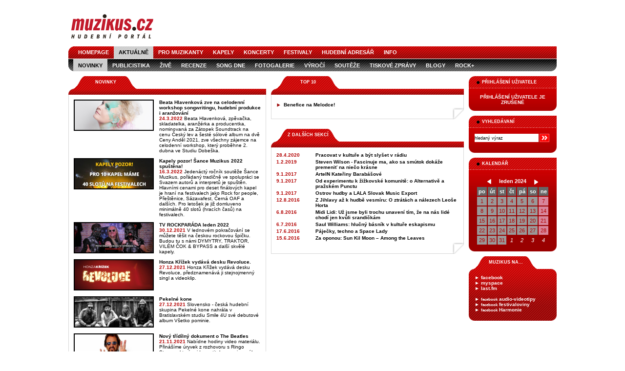

--- FILE ---
content_type: text/html; charset=UTF-8
request_url: https://www.muzikus.cz/novinky/?&ntime=1650664800&
body_size: 45845
content:
<!DOCTYPE HTML PUBLIC "-//W3C//DTD HTML 4.0//EN">
<html xmlns:og="http://opengraphprotocol.org/schema/" xmlns:fb="http://www.facebook.com/2008/fbml" xml:lang="cs" lang="cs">
<head>
<meta http-equiv="Content-Type" content="text/html; charset=utf-8" />
<meta name="keywords" content="akce,aktuality,aktuální,alba,alternativa,alternativní,aneta,langerová,ankety,artist,audio,black,eyed,peas,brno,CD,cds,club,clubbing,clubs,czech,časopis,časopisy,česká,články,dance,depeche,mode,diskuze,divokej,bill,dj,djs,download,mp3,dream,theater,drum,emo-core,eric,clapton,festival,festivals,festivaly,fotky,foto,fotoreporty,free,freefoto,gaia,mesiah,group,grunge,gwen,stefani,hard-core,Harmonie,hip-hop,hit,hitparády,hity,house,hudba,hudební,chinaski,image,interview,jazz,jungle,kabát,kapela,kapely,biografie,klasická,klub,klubová,scéna,kluby,knihy,koncert,koncerty,kritika,kritiky,kytary,linkin,park,live,melodie,mGuide,mp3,music,muzika,muzikontakt,muzikus,muzikus.cz,nakladatelství,nezavislá,nirvana,novinky,ostrava,party,partylist,pet,shop,boys,photo,photos,pics,písničky,pop,portál,praha,pro,muzikanty,profily,punk,ra,rammstein,ram,real,audio,recenze,recenze,reportáže,reporty,review,ringtones,rm,robbie,williams,rock,rolling,stones,rozhovory,scéna,scooter,seriály,server,simply,red,skladby,skupina,skupiny,slovak,sms,soutěž,soutěže,spears,britney,super,star,stažení,zdarma,superstar,system,of,a,down,techno,testy,tokio,hotel,track,trance,trip-hop,ukázky,video,vydavatelství,výhry,vyzváněcí,wav,web,wohnout,workshoppy,world,zprávy,zvuk,živě" />
<meta name="description" content="muzikus.cz - hudební server" />
<meta name="author" content="programing Pavel Tichy, Jakub Hlousek, Jakub Homola" />
<meta name="google-site-verification" content="3XvlM61STe5Bt4Bkn2KKe0DmeAIyYWO9l21AQit22Vs" />
<meta name="all-apver" content="4a0e88cf529fbbdc2c0a995bbe88a0a86212ed8d" />

<meta name="robots" content="all, follow" />
<meta property="fb:page_id" content="50806218918" />
<meta property="fb:admins" content="100000135792916" />
<meta property="fb:app_id" content="112655082096870" />
<link rel="stylesheet" href="https://www.muzikus.cz/styl/styl_joo2.css" type="text/css"  media="screen, projection" />
<link rel="stylesheet" href="https://www.muzikus.cz/styl/styl_tisk.css" type="text/css"  media="print" />
<link rel="icon" href="/favicon.ico" type="image/x-icon" />
<link rel="shortcut icon" href="/favicon.ico" type="image/x-icon" />  
<link rel="alternate" type="application/rss+xml" title="RSS" href="https://www.muzikus.cz/rss/" />
<title>novinky - muzikus.cz</title>
<script type="text/javascript" src="https://www.muzikus.cz/js/ss.js" /></script>
<script type="text/javascript" src="https://www.muzikus.cz/js/zalozky.js" /></script>
<script type="text/javascript" src="https://www.muzikus.cz/js/jquery.js" /></script>



<script type="text/javascript" src="https://apis.google.com/js/plusone.js"></script>
<script type="text/javascript">
<!--
var frmCountStr='Více znaků není povoleno';
var imgUrlPlus='https://www.muzikus.cz/img/leafp.gif';
var imgUrlMinus='https://www.muzikus.cz/img/leafm.gif';
-->
</script>
<style type="text/css">
body{
  background:#fff;
}
</style>

<!-- Google tag (gtag.js) -->
<script async src="https://www.googletagmanager.com/gtag/js?id=G-WCT6XJV7YE"></script>
<script>
  window.dataLayer = window.dataLayer || [];
  function gtag(){dataLayer.push(arguments);}
  gtag('js', new Date());

  gtag('config', 'G-WCT6XJV7YE');
</script>


<script data-ad-client="ca-pub-5555878223900207" async src="https://pagead2.googlesyndication.com/pagead/js/adsbygoogle.js"></script>
  <script async='async' src='https://www.googletagservices.com/tag/js/gpt.js'></script>
  <script>
    var googletag = googletag || {};
    googletag.cmd = googletag.cmd || [];
  </script>

  <script>
   // GPT slots
   var gptAdSlots = [];
   googletag.cmd.push(function() {
  
     // Define a size mapping object. The first parameter to addSize is
     // a viewport size, while the second is a list of allowed ad sizes.

     // banner 0
     // muzikus_megaboard_1000x200
     var mapping0 = googletag.sizeMapping().
  
     // rozliseni min 320 sirka, 200 vyska - mobil 
     addSize([320, 200], [[300, 100], [320, 50], [320, 100], [300, 50]]). 
  		
     // rozliseni min 750 sirka, 200 vyska - tablet 
     addSize([750, 200], [[750, 100], [728, 90], [500, 100]]). 
  
     // rozliseni min 1000 sirka, 200 vyska - desktop
     addSize([1000, 400], [[1000, 200], [1000, 100], [970, 90]]).build();

     // Define the GPT slot 0
     gptAdSlots[0] = googletag.defineSlot('/10732688/muzikus_megaboard_1000x200', [1000, 200], 'div-gpt-ad-1549014640397-0').
         defineSizeMapping(mapping0).
         addService(googletag.pubads());

     /* ---------------------------------------------------------------------------*/
                
     // banner 1
     // muzikus_rectangle_395x395
     var mapping1 = googletag.sizeMapping().

     // rozliseni - min 300 sirka, 300 vyska, zobrazuju bannery 300x600, 300x500, 300x300 atd
     addSize([300, 300], [[395, 395], [300, 500], [300, 300], [300, 300], [300, 250], [234, 100]]).build(); 
  
     // rozliseni min 300 sirka, 600 vyska
     //addSize([300, 600], [[300, 300], [300, 250], [234, 100]]).build(); 
  
     // Define the GPT slot 1
     gptAdSlots[1] = googletag.defineSlot('/10732688/muzikus_rectangle_395x395', [395, 395], 'div-gpt-ad-1549014820361-0').
         defineSizeMapping(mapping1).
         addService(googletag.pubads());
     //googletag.pubads().setTargeting("test","responsive");

     /* ---------------------------------------------------------------------------*/

     // banner 2
     // muzikus_skyscraper_120x600
     var mapping2 = googletag.sizeMapping().

     // rozliseni - min 300 sirka, 300 vyska, zobrazuju bannery 300x600, 300x500, 300x300 atd
     addSize([120, 300], [[120, 600], [120, 300]]).build(); 
  
     // Define the GPT slot 2
     gptAdSlots[2] = googletag.defineSlot('/10732688/muzikus_skyscraper_120x600', [120, 600], 'div-gpt-ad-1549014923523-0').
         defineSizeMapping(mapping2).
         addService(googletag.pubads());
     //googletag.pubads().setTargeting("test","responsive");

     /* ---------------------------------------------------------------------------*/

     // Start ad fetching
     googletag.pubads().enableSingleRequest();
     // When you know that your ad slots will stay empty most of the time, you can add
     //googletag.pubads().collapseEmptyDivs(true);
     googletag.pubads().collapseEmptyDivs();
     googletag.enableServices();
   });
   </script>
</head>

<body >


<div id="main_pruh">
  <div class="mainpad">


<div id="skyscraper">
<script type="text/javascript">
/*<![CDATA[*/function margintest() {
	var $centerwidth = 930;
	var $adwidth = 130;
	var $min = $centerwidth + 2*$adwidth ;
	if( $(window).width() < $min ){
			var $extraw = $adwidth;
			$('#wrapper').css('margin', '0 0 0 '+$adwidth+'px');
	} else {
			var $extraw = (( $(window).width() - $min ) / 2 )+ $adwidth;
			$('#wrapper').css('margin', '0 auto');
	}
	$('div.skyscraper').css('width', $extraw);
	$('#extraad').css('margin-top',$(document).scrollTop()+5);
	setTimeout('margintest()',50); /*puvodne 250*/
}
margintest();/*]]>*/
</script>
  <div id="extraad" style="width: 120px; height: 600px; margin: 0 0 0 0">
    <!-- /10732688/muzikus_skyscraper_120x600 -->
    <div id='div-gpt-ad-1549014923523-0'>
    <script>
    googletag.cmd.push(function() { googletag.display('div-gpt-ad-1549014923523-0'); });
    </script>
    </div>
  </div>
</div>


<div class="left">
  <!-- /10732688/muzikus_megaboard_1000x200 -->
  <div id='div-gpt-ad-1549014640397-0'>
  <script>
  googletag.cmd.push(function() { googletag.display('div-gpt-ad-1549014640397-0'); });
  </script>
  </div>
</div>
<div class="odsad10"></div>



<!--[if IE 6]>
<style type="text/css">
#menu #menu_cara{margin-top:1px;}
#menu #menu_dolni li a{line-height:25px;}
#menu #menu_dolni li a:hover {line-height:25px;}
#menu #menu_dolni li a.act {line-height:25px;}
</style>
<![endif]-->

<!--[if IE 5]>
<style type="text/css">
#menu #menu_dolni li a{line-height:25px;}
#menu #menu_dolni li a:hover {line-height:25px;}
#menu #menu_dolni li a.act {line-height:25px;}
</style>
<![endif]-->
  <div id="c_top">
    <div class="levy">
  	 <a href="https://www.muzikus.cz/homepage/" title="Muzikus.cz homepage"><img src="https://www.muzikus.cz/img/logo.gif" alt="Muzikus.cz homepage" /></a>
  	</div>
  	<div id="c_toptop" class="nprint">
   	     <a name="mid5143"></a>
<!--[if IE 7]>
<style type="text/css">
.upoutavka .vertical {_position: absolute;#top: 20%;display: table-cell; vertical-align: middle;}
.upoutavka .vertical p {width:100px; margin:0; padding:0;margin-top:10px;}
</style>
<![endif]-->

<!--[if IE 6]>
<style type="text/css">
.upoutavka .vertical {_position: absolute;#top: 20%;display: table-cell; vertical-align: middle;}
</style>
<![endif]-->

<!--[if IE 5]>
<style type="text/css">
.upoutavka .vertical {_position: absolute;#top: 20%;display: table-cell; vertical-align: middle;}
</style>
<![endif]-->






<div class="upoutavky">

  </div>


  	</div>
  	<div class="cleaner"></div>
  </div>
  <div class="cleaner"></div>

  <div id="menu_cele" class="nprint">
    <div id="menu_leve"></div>
    <div id="menu">
      <div id="menu_horni">
        <ul>
          <li><a  href="https://www.muzikus.cz/homepage/" title="">homepage</a></li>
          
          <li><a class="act" href="https://www.muzikus.cz/aktualne/" title="novinky, publicistika, recenze CD, reportáže z koncertů, výročí, festivaloviny, party servis">aktuálně</a></li>
          
          <li><a  href="https://www.muzikus.cz/pro-muzikanty/" title="testy hudebních nástrojů, články, workshoppy, seriály, knihy">pro muzikanty</a></li>
          
          <li><a  href="https://www.muzikus.cz/kapely/" title="profily kapel a hudebníků, mp3 zdarma">kapely</a></li>
          
          <li><a  href="https://www.muzikus.cz/koncerty/" title="přehled koncertů a kulturních akcí v ČR, přehled klubů">koncerty</a></li>
          
          <li><a  href="https://www.muzikus.cz/festivaly/" title="přehled hudebních festivalů">festivaly</a></li>
          
          <li><a  href="https://www.muzikus.cz/muzikontakt/" title="katalog hudebních kontaktů">hudební adresář</a></li>
          
          <li><a  href="https://www.muzikus.cz/o-nas/" title="informace">info</a></li>
      	</ul>
      </div>
      <div class="cleaner"></div>
      <div id="menu_cara"></div>
      <div class="cleaner"></div>
      <div id="menu_dolni">
        <ul>
          <li><a class="act" href="https://www.muzikus.cz/novinky/" title="">novinky</a></li>
          
          <li><a  href="https://www.muzikus.cz/publicistika/" title="">publicistika</a></li>
          
          <li><a  href="https://www.muzikus.cz/zive/" title="">živě</a></li>
          
          <li><a  href="https://www.muzikus.cz/recenze/" title="">recenze</a></li>
          
          <li><a  href="https://www.muzikus.cz/song-dne/" title="">song dne</a></li>
          
          <li><a  href="https://www.muzikus.cz/fotogalerie/" title="fotogalerie">fotogalerie</a></li>
          
          <li><a  href="https://www.muzikus.cz/vyroci/" title="">výročí</a></li>
          
          <li><a  href="https://www.muzikus.cz/souteze/" title="">soutěže</a></li>
          
          <li><a  href="https://www.muzikus.cz/tiskove-zpravy/" title="">tiskové zprávy</a></li>
          
          <li><a  href="https://www.muzikus.cz/blog/" title="">blogy</a></li>
          
          <li><a  href="https://www.muzikus.cz/rockplus/" title="Rock+">Rock+</a></li>
      	</ul>
      </div>
    </div>
    <div id="menu_prave"></div>
  </div>
<div id="c_middle">
    <div id="c_left" class="nprint">
      <a name="mid4919"></a>
<div class="holder">

<div class="head"><span>přihlášení uživatele</span></div>

<div class="bg">
  <div class="bl"><div class="br"><div class="pad">

<div class="bold center">
  PŘIHLÁŠENÍ UŽIVATELE JE ZRUŠENÉ
  </div>

  

  </div></div></div>
</div>

</div>
<a name="mid5003"></a>
<div class="holder">

<div class="head">
  <span>vyhledávaní</span>
</div>

<div class="bg">
  <div class="bl"><div class="br"><div class="pad">
	<form action="https://www.muzikus.cz/vyhledavani/" method="get">
		<input type="hidden" name="from" value="login" />
		<input type="hidden" name="sparam" value="-1" />
		<div class="levy">
     <input type="text" name="q" size="20" maxlength="255" value="hledaný výraz" class="input" onfocus="if(this.value=='hledaný výraz')this.value='';" />
    </div>
    <div class="pravy">
     <input type="image" src="https://www.muzikus.cz/img/submit_mike.png" value="" class="submit_mike" />
    </div>
    <div class="cleaner"></div>
	</form>
  <div class="odsad"></div>
 
	</div></div></div>
</div>

</div>








<a name="mid3856"></a>
<div class="holder">
  <div class="head">
    <span>Kalendář</span>
  </div>

  <div class="bg">
    <div class="bl"><div class="br"><div class="pad center">
<table class="kalendar">
		<tr><th colspan="7" class="thead"><img style="border:0;" src="https://www.muzikus.cz/img/ico_back_w.gif" alt="předchozí měsíc"> &nbsp;leden 2024&nbsp; <a href="https://www.muzikus.cz/novinky/?&ntime=1706742000&"><img style="border:0;" src="https://www.muzikus.cz/img/ico_next_w.gif" alt="příští měsíc"></a></th></tr><tr><th>po</th><th>út</th><th>st</th><th>čt</th><th>pá</th><th>so</th><th>ne</th></tr><tr><td><a href="https://www.muzikus.cz/novinky/?&ntime=1704063600&">1</a></td><td><a href="https://www.muzikus.cz/novinky/?&ntime=1704150000&">2</a></td><td><a href="https://www.muzikus.cz/novinky/?&ntime=1704236400&">3</a></td><td><a href="https://www.muzikus.cz/novinky/?&ntime=1704322800&">4</a></td><td><a href="https://www.muzikus.cz/novinky/?&ntime=1704409200&">5</a></td><td><a href="https://www.muzikus.cz/novinky/?&ntime=1704495600&">6</a></td><td class="nedele"><a href="https://www.muzikus.cz/novinky/?&ntime=1704582000&">7</a></td></tr><tr><td><a href="https://www.muzikus.cz/novinky/?&ntime=1704668400&">8</a></td><td><a href="https://www.muzikus.cz/novinky/?&ntime=1704754800&">9</a></td><td><a href="https://www.muzikus.cz/novinky/?&ntime=1704841200&">10</a></td><td><a href="https://www.muzikus.cz/novinky/?&ntime=1704927600&">11</a></td><td><a href="https://www.muzikus.cz/novinky/?&ntime=1705014000&">12</a></td><td><a href="https://www.muzikus.cz/novinky/?&ntime=1705100400&">13</a></td><td class="nedele"><a href="https://www.muzikus.cz/novinky/?&ntime=1705186800&">14</a></td></tr><tr><td><a href="https://www.muzikus.cz/novinky/?&ntime=1705273200&">15</a></td><td><a href="https://www.muzikus.cz/novinky/?&ntime=1705359600&">16</a></td><td><a href="https://www.muzikus.cz/novinky/?&ntime=1705446000&">17</a></td><td><a href="https://www.muzikus.cz/novinky/?&ntime=1705532400&">18</a></td><td><a href="https://www.muzikus.cz/novinky/?&ntime=1705618800&">19</a></td><td><a href="https://www.muzikus.cz/novinky/?&ntime=1705705200&">20</a></td><td class="nedele"><a href="https://www.muzikus.cz/novinky/?&ntime=1705791600&">21</a></td></tr><tr><td><a href="https://www.muzikus.cz/novinky/?&ntime=1705878000&">22</a></td><td><a href="https://www.muzikus.cz/novinky/?&ntime=1705964400&">23</a></td><td><a href="https://www.muzikus.cz/novinky/?&ntime=1706050800&">24</a></td><td><a href="https://www.muzikus.cz/novinky/?&ntime=1706137200&">25</a></td><td><a href="https://www.muzikus.cz/novinky/?&ntime=1706223600&">26</a></td><td><a href="https://www.muzikus.cz/novinky/?&ntime=1706310000&">27</a></td><td class="nedele"><a href="https://www.muzikus.cz/novinky/?&ntime=1706396400&">28</a></td></tr><tr><td><a href="https://www.muzikus.cz/novinky/?&ntime=1706482800&">29</a></td><td><a href="https://www.muzikus.cz/novinky/?&ntime=1706569200&">30</a></td><td><a href="https://www.muzikus.cz/novinky/?&ntime=1706655600&">31</a></td><td class="jinymesic"><a href="https://www.muzikus.cz/novinky/?&ntime=1706742000&">1</a></td><td class="jinymesic"><a href="https://www.muzikus.cz/novinky/?&ntime=1706828400&">2</a></td><td class="jinymesic"><a href="https://www.muzikus.cz/novinky/?&ntime=1706914800&">3</a></td><td class="jinymesic"><a href="https://www.muzikus.cz/novinky/?&ntime=1707001200&">4</a></td></tr></table>
    </div></div></div>
  </div>

</div>
<div class="z_holder ">
<div class="top">
<span class="active"><div class="pad">muzikus na...</div></span>
</div>
<div class="combo"><div class="bg"><div class="tl"><div class="tr"><div class="bl"><div class="br"><div class="pad"><a name="mid5841"></a><div id="blok-levy">► <a href="http://www.facebook.com/muzikuscz" target="_blank">facebook</a><br>
► <a href="http://myspace.com/muzikus" target="_blank">myspace</a><br>
► <a href="http://www.last.fm/group/muzikus.cz/" target="_blank">last.fm</a><br>
<br>
► <a href="http://www.facebook.com/pages/Audiotipy-Videotipy/104823952895300" target="_blank"><small>facebook</small> audio-videotipy</a><br>
► <a href="http://www.facebook.com/pages/Festivaloviny-aktuality-o-festivalech-v-Cesku-i-zahranici/104923046247499" target="_blank"><small>facebook</small> festivaloviny</a><br>
► <a href="http://www.facebook.com/pages/Harmonie/152685716318" target="_blank"><small>facebook</small> Harmonie</a><br></div>
  <div class="odsad"></div></div></div></div></div></div></div></div></div>
    </div>

    <div id="c_main">
    
  <div class="cleaner"></div>

    
    
    <div class="cleaner"></div>
  
    
    
    <div class="cleaner"></div>

    

    

  <div class="cleaner"></div>

    <div id="c_bottomleft">
      <div class="z_holder ">
<div class="top">
<span class="active"><div class="pad">novinky</div></span>
</div>
<div class="pruh"><span></span></div>
<div class="content" style=""><div class="stopro"><div class="pad">
<a name="mid3857"></a><div class="stopro">
      <div class="blok-s-ico stopro">
        <div class="levy">
          <a href="https://www.muzikus.cz/novinky/Beata-Hlavenkova-zve-na-celodenni-workshop-songwritingu-hudebni-produkce-i-aranzovani~24~brezen~2022/">
        <img src="https://www.muzikus.cz/save/db_images/163927" alt="Beata Hlavenková" width="160" height="60" class="bor2">
          </a>
        </div>
        <div style="margin-left:175px;"><div><a href="https://www.muzikus.cz/novinky/Beata-Hlavenkova-zve-na-celodenni-workshop-songwritingu-hudebni-produkce-i-aranzovani~24~brezen~2022/" class="mem"><strong>Beata Hlavenková zve na celodenní workshop songwritingu, hudební produkce i aranžování</strong></a></div>
<strong class="barva">24.3.2022</strong>&nbsp;Beata Hlavenková, zpěvačka, skladatelka, aranžérka a producentka, nominovaná za Zátopek Soundtrack na cenu Český lev a šesté sólové album na dvě Ceny Anděl 2021, zve všechny zájemce na celodenní workshop, který proběhne 2. dubna ve Studiu Dobeška.<br />

  <div class="odsad">
  <div class="pravy"></div>
  <div class="cleaner"></div>
  </div>
  </div>
</div>
<div class="cleaner odsad"></div>
</div><div class="stopro">
      <div class="blok-s-ico stopro">
        <div class="levy">
          <a href="https://www.muzikus.cz/novinky/Kapely-pozor-Sance-Muzikus-2022-spustena~15~brezen~2022/">
        <img src="https://www.muzikus.cz/save/db_images/163925" alt="Šance 2022" width="160" height="60" class="bor2">
          </a>
        </div>
        <div style="margin-left:175px;"><div><a href="https://www.muzikus.cz/novinky/Kapely-pozor-Sance-Muzikus-2022-spustena~15~brezen~2022/" class="mem"><strong>Kapely pozor! Šance Muzikus 2022 spuštěna!</strong></a></div>
<strong class="barva">16.3.2022</strong>&nbsp;Jedenáctý ročník soutěže Šance Muzikus, pořádaný tradičně ve spolupráci se Svazem autorů a interpretů je spuštěn. Hlavními cenami pro deset finálových kapel je hraní  na festivalech jako Rock for people, Přeštěnice, Sázavafest, Černá OAF a dalších. Pro letošek je již domluveno minimálně 40 slotů (hracích časů) na festivalech.
  <div class="odsad">
  <div class="pravy"></div>
  <div class="cleaner"></div>
  </div>
  </div>
</div>
<div class="cleaner odsad"></div>
</div><div class="stopro">
      <div class="blok-s-ico stopro">
        <div class="levy">
          <a href="https://www.muzikus.cz/novinky/TV-ROCKPARADA-leden-2022~30~prosinec~2021/">
        <img src="https://www.muzikus.cz/save/db_images/163873" alt="Rockparáda leden 2022" width="160" height="60" class="bor2">
          </a>
        </div>
        <div style="margin-left:175px;"><div><a href="https://www.muzikus.cz/novinky/TV-ROCKPARADA-leden-2022~30~prosinec~2021/" class="mem"><strong>TV ROCKPARÁDA leden 2022 </strong></a></div>
<strong class="barva">30.12.2021</strong>&nbsp;V lednovém pokračování se můžete těšit na českou rockovou špičku. Budou tu s námi DYMYTRY, TRAKTOR, VILÉM ČOK & BYPASS a další skvělé kapely.
  <div class="odsad">
  <div class="pravy"></div>
  <div class="cleaner"></div>
  </div>
  </div>
</div>
<div class="cleaner odsad"></div>
</div><div class="stopro">
      <div class="blok-s-ico stopro">
        <div class="levy">
          <a href="https://www.muzikus.cz/novinky/Honza-Krizek-vydava-desku-Revoluce~27~prosinec~2021/">
        <img src="https://www.muzikus.cz/save/db_images/163877" alt="Honza Křížek Revoluce" width="160" height="60" class="bor2">
          </a>
        </div>
        <div style="margin-left:175px;"><div><a href="https://www.muzikus.cz/novinky/Honza-Krizek-vydava-desku-Revoluce~27~prosinec~2021/" class="mem"><strong>Honza Křížek vydává desku Revoluce.</strong></a></div>
<strong class="barva">27.12.2021</strong>&nbsp;Honza Křížek vydává desku Revoluce, předznamenává ji stejnojmenný singl a videoklip.<br />

  <div class="odsad">
  <div class="pravy"></div>
  <div class="cleaner"></div>
  </div>
  </div>
</div>
<div class="cleaner odsad"></div>
</div><div class="stopro">
      <div class="blok-s-ico stopro">
        <div class="levy">
          <a href="https://www.muzikus.cz/novinky/Pekelne-kone~27~prosinec~2021/">
        <img src="https://www.muzikus.cz/save/db_images/163875" alt="Pekelné kone" width="160" height="60" class="bor2">
          </a>
        </div>
        <div style="margin-left:175px;"><div><a href="https://www.muzikus.cz/novinky/Pekelne-kone~27~prosinec~2021/" class="mem"><strong>Pekelné kone</strong></a></div>
<strong class="barva">27.12.2021</strong>&nbsp;Slovensko - česká hudební skupina Pekelné kone nahrála v Bratislavském studiu Smile 4U své debutové album Všetko pominie.
  <div class="odsad">
  <div class="pravy"></div>
  <div class="cleaner"></div>
  </div>
  </div>
</div>
<div class="cleaner odsad"></div>
</div><div class="stopro">
      <div class="blok-s-ico stopro">
        <div class="levy">
          <a href="https://www.muzikus.cz/novinky/Novy-tridilny-dokument-o-The-Beatles~21~listopad~2021/">
        <img src="https://www.muzikus.cz/save/db_images/163713" alt="" width="160" height="60" class="bor2">
          </a>
        </div>
        <div style="margin-left:175px;"><div><a href="https://www.muzikus.cz/novinky/Novy-tridilny-dokument-o-The-Beatles~21~listopad~2021/" class="mem"><strong>Nový třídílný dokument o The Beatles</strong></a></div>
<strong class="barva">21.11.2021</strong>&nbsp;Nabídne hodiny video materiálu. Přinášíme úryvek z rozhovoru s Ringo Starrem, který vyjde na titulce prosincového čísla.
  <div class="odsad">
  <div class="pravy"></div>
  <div class="cleaner"></div>
  </div>
  </div>
</div>
<div class="cleaner odsad"></div>
</div><div class="stopro">
      <div class="blok-s-ico stopro">
        <div class="levy">
          <a href="https://www.muzikus.cz/novinky/TV-ROCKPARADA-listopad-2021~01~listopad~2021/">
        <img src="https://www.muzikus.cz/save/db_images/163546" alt="Rockparáda listopad 2021" width="160" height="60" class="bor2">
          </a>
        </div>
        <div style="margin-left:175px;"><div><a href="https://www.muzikus.cz/novinky/TV-ROCKPARADA-listopad-2021~01~listopad~2021/" class="mem"><strong>TV ROCKPARÁDA listopad 2021</strong></a></div>
<strong class="barva">1.11.2021</strong>&nbsp;- hosté: HARLEJ – Tonda Rauer, HONZA KŘÍŽEK, JEREM.I – Honza Tláskal, Jiří Remo, ZOSTRA – Kuba Matiko, Karel Antošík	
  <div class="odsad">
  <div class="pravy"></div>
  <div class="cleaner"></div>
  </div>
  </div>
</div>
<div class="cleaner odsad"></div>
</div><div class="stopro">
      <div class="blok-s-ico stopro">
        <div class="levy">
          <a href="https://www.muzikus.cz/novinky/TV-ROCKPARADA-rijen-2021~29~zari~2021/">
        <img src="https://www.muzikus.cz/save/db_images/163358" alt="Rockparáda říjen 2021" width="160" height="60" class="bor2">
          </a>
        </div>
        <div style="margin-left:175px;"><div><a href="https://www.muzikus.cz/novinky/TV-ROCKPARADA-rijen-2021~29~zari~2021/" class="mem"><strong>TV ROCKPARÁDA říjen  2021</strong></a></div>
<strong class="barva">29.9.2021</strong>&nbsp;- hosté: VILÉM ČOK & BYPASS, DARK GAMBALLE – Jiří Sedláček „Desed“, Tomáš Šlápota, SP ( Septic People) – Alex Fedorov, Ondra Kuncl, SAVE THE EMOTION – Lukáš Veselý, Dominik Potěšil
  <div class="odsad">
  <div class="pravy"></div>
  <div class="cleaner"></div>
  </div>
  </div>
</div>
<div class="cleaner odsad"></div>
</div><div class="stopro">
      <div class="blok-s-ico stopro">
        <div class="levy">
          <a href="https://www.muzikus.cz/novinky/TV-ROCKPARADA-zari-2021~30~srpen~2021/">
        <img src="https://www.muzikus.cz/save/db_images/163153" alt="Rockparáda září 2021" width="160" height="60" class="bor2">
          </a>
        </div>
        <div style="margin-left:175px;"><div><a href="https://www.muzikus.cz/novinky/TV-ROCKPARADA-zari-2021~30~srpen~2021/" class="mem"><strong>TV ROCKPARÁDA září 2021</strong></a></div>
<strong class="barva">30.8.2021</strong>&nbsp;- hosté: MICHAL PROKOP – FRAMUS 5, MOTORBAND – Libor Matejčik, Láďa Korbel, WITCH HAMMER – Jan Šotkovský, Petr Caputa, MEAT MINCER – Standa Švarc	
  <div class="odsad">
  <div class="pravy"></div>
  <div class="cleaner"></div>
  </div>
  </div>
</div>
<div class="cleaner odsad"></div>
</div><div class="stopro">
      <div class="blok-s-ico stopro">
        <div class="levy">
          <a href="https://www.muzikus.cz/novinky/TV-ROCKPARADA-srpen-2021-prazdninovy-special~29~cervenec~2021/">
        <img src="https://www.muzikus.cz/save/db_images/162981" alt="Rockparáda srpen 2021" width="160" height="60" class="bor2">
          </a>
        </div>
        <div style="margin-left:175px;"><div><a href="https://www.muzikus.cz/novinky/TV-ROCKPARADA-srpen-2021-prazdninovy-special~29~cervenec~2021/" class="mem"><strong>TV ROCKPARÁDA – srpen 2021 - prázdninový speciál </strong></a></div>
<strong class="barva">29.7.2021</strong>&nbsp;V druhém letošním prázdninovém speciálu se můžete těšit na další skvělou porci videoklipů od českých rockových partiček.<br />
Těšit se tu na vás budou jak zavedení mazáci, tak i kapely, které se teprve o vaši přízeň ucházejí
  <div class="odsad">
  <div class="pravy"></div>
  <div class="cleaner"></div>
  </div>
  </div>
</div>
<div class="cleaner odsad"></div>
</div><p class="odsad middle"><span>1-10 (13323)&nbsp;</span></p>
<p class="middle"><img src="https://www.muzikus.cz/img/ico_start_f.gif" alt="na začátek">
<img src="https://www.muzikus.cz/img/ico_rew_f.gif" alt="posounout vzad">
<img src="https://www.muzikus.cz/img/ico_back_f.gif" alt="předešlé">
<strong>1</strong>
<a href="https://www.muzikus.cz/novinky/?&ntime=1650664800&&gl[3857]=10#mid3857">2</a>
<a href="https://www.muzikus.cz/novinky/?&ntime=1650664800&&gl[3857]=20#mid3857">3</a>
<a href="https://www.muzikus.cz/novinky/?&ntime=1650664800&&gl[3857]=30#mid3857">4</a>
<a href="https://www.muzikus.cz/novinky/?&ntime=1650664800&&gl[3857]=40#mid3857">5</a>
<a href="https://www.muzikus.cz/novinky/?&ntime=1650664800&&gl[3857]=50#mid3857">6</a>
<a href="https://www.muzikus.cz/novinky/?&ntime=1650664800&&gl[3857]=60#mid3857">7</a>
<a href="https://www.muzikus.cz/novinky/?&ntime=1650664800&&gl[3857]=70#mid3857">8</a>
<a href="https://www.muzikus.cz/novinky/?&ntime=1650664800&&gl[3857]=80#mid3857">9</a>
<a href="https://www.muzikus.cz/novinky/?&ntime=1650664800&&gl[3857]=90#mid3857">10</a>
<a href="https://www.muzikus.cz/novinky/?&ntime=1650664800&&gl[3857]=100#mid3857">11</a>
<a href="https://www.muzikus.cz/novinky/?&ntime=1650664800&&gl[3857]=10#mid3857"><img src="https://www.muzikus.cz/img/ico_next.gif" alt="další"></a>
<a href="https://www.muzikus.cz/novinky/?&ntime=1650664800&&gl[3857]=100#mid3857"><img src="https://www.muzikus.cz/img/ico_ffw.gif" alt="posounout vpřed"></a>
<a href="https://www.muzikus.cz/novinky/?&ntime=1650664800&&gl[3857]=13313#mid3857"><img src="https://www.muzikus.cz/img/ico_end.gif" alt="na konec"></a>
</p>
  <div class="odsad">&nbsp;</div><div class="cleaner"></div></div></div></div>
<div class="bottom"><div class="levy">&nbsp;</div><div class="pravy">
</div><div class="cleaner"></div></div>
</div>
    </div>
    <div id="c_bottomright">
      <div class="z_holder ">
<div class="top">
<span class="active"><div class="pad">top 10</div></span>
</div>
<div class="pruh"><span></span></div>
<div class="content" style=""><div class="stopro"><div class="pad">
<a name="mid3852"></a><div class="blok-pravy"><div class="arrr odsad"><strong><a href="http://www.muzikus.cz/novinky/Benefice-na-Melodce~27~zari~2022/">Benefice na Melodce!</a></strong></div></div>

</div></div></div>
<div class="bottom"><div class="levy">&nbsp;</div><div class="pravy">
</div><div class="cleaner"></div></div>
</div>
<a name="mid7055"></a>


<div id="rectangle">
  <!-- /10732688/muzikus_rectangle_395x395 -->
  <div id='div-gpt-ad-1549014820361-0'>
  <script>
  googletag.cmd.push(function() { googletag.display('div-gpt-ad-1549014820361-0'); });
  </script>
  </div>
</div>
<div class="odsad10"></div>
<div class="z_holder ">
<div class="top">
<span class="active"><div class="pad">z dalších sekcí</div></span>
</div>
<div class="pruh"><span></span></div>
<div class="content" style=""><div class="stopro"><div class="pad">
<a name="mid3846"></a><div class="stopro"><div class="novinka-left80"><h4>28.4.2020</h4></div><div class="novinka-right80"><a class="mem" href="https://www.muzikus.cz/publicistika/Pracovat-v-kulture-a-byt-slyset-v-radiu~28~duben~2020/">Pracovat v kultuře a být slyšet v rádiu</a></div><div class="cleaner"></div>
</div><div class="stopro"><div class="novinka-left80"><h4>1.2.2019</h4></div><div class="novinka-right80"><a class="mem" href="https://www.muzikus.cz/publicistika/Steven-Wilson-Fascinuje-ma-ako-sa-smutok-dokaze-premenit-na-nieco-krasne~01~unor~2019/">Steven Wilson - Fascinuje ma, ako sa smútok dokáže premeniť na niečo krásne</a></div><div class="cleaner"></div>
</div><div class="stopro"><div class="novinka-left80"><h4>9.1.2017</h4></div><div class="novinka-right80"><a class="mem" href="https://www.muzikus.cz/publicistika/ArteIN-Kateriny-Barabasove~09~leden~2017/">ArteIN Kateřiny Barabášové</a></div><div class="cleaner"></div>
</div><div class="stopro"><div class="novinka-left80"><h4>9.1.2017</h4></div><div class="novinka-right80"><a class="mem" href="https://www.muzikus.cz/publicistika/Od-experimentu-k-zizkovske-komunite-o-Alternative-a-prazskem-Punctu~09~leden~2017/">Od experimentu k žižkovské komunitě: o Alternativě a pražském Punctu</a></div><div class="cleaner"></div>
</div><div class="stopro"><div class="novinka-left80"><h4>9.1.2017</h4></div><div class="novinka-right80"><a class="mem" href="https://www.muzikus.cz/publicistika/Ostrov-hudby-a-LALA-Slovak-Music-Export~09~leden~2017/">Ostrov hudby a LALA Slovak Music Export</a></div><div class="cleaner"></div>
</div><div class="stopro"><div class="novinka-left80"><h4>12.8.2016</h4></div><div class="novinka-right80"><a class="mem" href="https://www.muzikus.cz/publicistika/Z-Jihlavy-az-k-hudbe-vesmiru-O-ztratach-a-nalezech-Leose-Horta~12~srpen~2016/">Z Jihlavy až k hudbě vesmíru: O ztrátách a nálezech Leoše Horta</a></div><div class="cleaner"></div>
</div><div class="stopro"><div class="novinka-left80"><h4>6.8.2016</h4></div><div class="novinka-right80"><a class="mem" href="https://www.muzikus.cz/publicistika/Midi-Lidi-Uz-jsme-byli-trochu-unaveni-tim-ze-na-nas-lide-chodi-jen-kvuli-srandickam~06~srpen~2016/">Midi Lidi: Už jsme byli trochu unavení tím, že na nás lidé chodí jen kvůli srandičkám</a></div><div class="cleaner"></div>
</div><div class="stopro"><div class="novinka-left80"><h4>6.7.2016</h4></div><div class="novinka-right80"><a class="mem" href="https://www.muzikus.cz/publicistika/Saul-Williams-hlucny-basnik-v-kulture-eskapismu~06~cervenec~2016/">Saul Williams: hlučný básník v kultuře eskapismu</a></div><div class="cleaner"></div>
</div><div class="stopro"><div class="novinka-left80"><h4>17.6.2016</h4></div><div class="novinka-right80"><a class="mem" href="https://www.muzikus.cz/publicistika/Pajecky-techno-a-Space-Lady~17~cerven~2016/">Páječky, techno a Space Lady</a></div><div class="cleaner"></div>
</div><div class="stopro"><div class="novinka-left80"><h4>15.6.2016</h4></div><div class="novinka-right80"><a class="mem" href="https://www.muzikus.cz/publicistika/Za-oponou-Sun-Kil-Moon-Among-the-Leaves~15~cerven~2016/">Za oponou: Sun Kil Moon – Among the Leaves</a></div><div class="cleaner"></div>
</div><div class="cleaner"></div></div></div></div>
<div class="bottom"><div class="levy">&nbsp;</div><div class="pravy">
</div><div class="cleaner"></div></div>
</div>
    </div>
    <div class="cleaner"></div>
  </div>

  <div class="cleaner"></div>
</div>
<div id="footer_top"></div>

<div id="footer_obsah">
  <div id="footer_sloupec_muzikus" class="nprint">
    <div class="red_header">MUZIKUS.CZ</div>
    <div class="odsad"></div>
     <div class="arrr"><a href="https://www.muzikus.cz/o-nas/" title="informace"><strong><strong>info</strong></strong></a></div>
     <div class="arrr"><a href="https://www.muzikus.cz/kontakty/" title=""><strong>kontakty</strong></a></div>
     <div class="arrr"><a href="https://www.muzikus.cz/ze-zakulisi/" title=""><strong>ze zákulisí</strong></a></div>
     <div class="arrr"><a href="https://www.muzikus.cz/partneri/" title=""><strong>partneři</strong></a></div>
     <div class="arrr"><a href="https://www.muzikus.cz/autori/" title=""><strong>autoři</strong></a></div>
     <div class="arrr"><a href="https://www.muzikus.cz/inzerce-muzikuscz/" title=""><strong>ceník inzerce</strong></a></div>
     <div class="arrr"><a href="https://www.muzikus.cz/logo/" title=""><strong>logo ke stažení</strong></a></div>
     <div class="arrr"><a href="https://www.muzikus.cz/podminky-pouzivani/" title=""><strong>Podmínky používání</strong></a></div>
     <div class="arrr"><a href="https://www.muzikus.cz/napoveda/faq/" title=""><strong>nápověda & FAQ</strong></a></div>
     <div class="arrr"><a href="https://www.muzikus.cz/nazory-komentare/" title=""><strong>komentáře</strong></a></div>
     <div class="arrr"><a href="https://www.muzikus.cz/mapa-stranek/" title=""><strong>mapa stránek</strong></a></div>
     <div class="arrr"><a href="https://www.muzikus.cz/vsechny-clanky/" title="všechny články"><strong>všechny články</strong></a></div>
  </div>
  <div id="footer_sloupec" class="nprint">
        <a href="https://www.muzikus.cz/aktualne/" title="novinky, publicistika, recenze CD, reportáže z koncertů, výročí, festivaloviny, party servis" ><strong>aktuálně</strong></a> <br />
           <a href="https://www.muzikus.cz/novinky/" title="" >novinky</a> <br />
           <a href="https://www.muzikus.cz/publicistika/" title="" >publicistika</a> <br />
           <a href="https://www.muzikus.cz/zive/" title="" >živě</a> <br />
           <a href="https://www.muzikus.cz/recenze/" title="" >recenze</a> <br />
           <a href="https://www.muzikus.cz/song-dne/" title="" >song dne</a> <br />
           <a href="https://www.muzikus.cz/fotogalerie/" title="fotogalerie" >fotogalerie</a> <br />
           <a href="https://www.muzikus.cz/vyroci/" title="" >výročí</a> <br />
           <a href="https://www.muzikus.cz/souteze/" title="" >soutěže</a> <br />
           <a href="https://www.muzikus.cz/tiskove-zpravy/" title="" >tiskové zprávy</a> <br />
           <a href="https://www.muzikus.cz/blog/" title="" >blogy</a> <br />
           <a href="https://www.muzikus.cz/rockplus/" title="Rock+" >Rock+</a> <br />
          </div>
  <div id="footer_sloupec" class="nprint"> <a href="https://www.muzikus.cz/pro-muzikanty/" title="testy hudebních nástrojů, články, workshoppy, seriály, knihy" ><strong>pro muzikanty</strong></a> <br />
           <a href="https://www.muzikus.cz/casopis-muzikus/" title="" >časopis Muzikus</a> <br />
           <a href="https://www.muzikus.cz/e-muzikus/" title="" >e-muzikus</a> <span class="novinka"></span><br />
           <a href="https://www.muzikus.cz/pro-muzikanty-novinky/" title="" >novinky</a> <br />
           <a href="https://www.muzikus.cz/pro-muzikanty-testy/" title="" >testy nástrojů</a> <br />
           <a href="https://www.muzikus.cz/pro-muzikanty-clanky/" title="" >články</a> <br />
           <a href="https://www.muzikus.cz/pro-muzikanty-workshopy/" title="" >workshopy</a> <br />
           <a href="https://www.muzikus.cz/pro-muzikanty-serialy/" title="" >seriály</a> <br />
           <a href="https://www.muzikus.cz/pro-muzikanty-video/" title="videa pro muzikanty" >videa</a> <br />
           <a href="https://www.muzikus.cz/bazar/" title="soukromá inzerce, prodej hudebních nástrojů..." >bazar</a> <br />
           <a href="https://www.muzikus.cz/eshop/" title="internetový obchod - nabízí knihy, noty, CD-ROM a DVD určené především pro muzikanty" >publikace a DVD</a> <br />
          </div>
  <div id="footer_sloupec" class="nprint"> <a href="https://www.muzikus.cz/kapely/" title="profily kapel a hudebníků, mp3 zdarma" ><strong>kapely</strong></a> <br />
           <a href="https://www.muzikus.cz/kapely/" title="" >přehled kapel</a> <br />
           <a href="https://www.muzikus.cz/mp3/" title="" >mp3</a> <br />
           <a href="https://www.muzikus.cz/souteze-kapel/" title="" >soutěže kapel</a> <br />
           <a href="https://www.muzikus.cz/blogy-kapel/" title="" >blogy kapel</a> <br />
          </div>
  <div id="footer_sloupec" class="nprint"> <a href="https://www.muzikus.cz/koncerty/" title="přehled koncertů a kulturních akcí v ČR, přehled klubů" ><strong>koncerty</strong></a> <br />
           <a href="https://www.muzikus.cz/koncerty/" title="" >přehled koncertů</a> <br />
           <a href="https://www.muzikus.cz/kluby/" title="" >kluby</a> <br />
           <a href="https://www.muzikus.cz/zive/" title="" >živě</a> <br />
         <div class="odsad"></div>  <a href="https://www.muzikus.cz/festivaly/" title="přehled hudebních festivalů" ><strong>festivaly</strong></a> <br />
           <a href="https://www.muzikus.cz/festivaly/" title="přehled hudebních festivalů" >přehled festivalů</a> <br />
           <a href="https://www.muzikus.cz/festivaloviny/" title="" >festivaloviny</a> <br />
           <a href="https://www.muzikus.cz/blogy-festivalu/" title="" >blogy festivalů</a> <br />
           <a href="https://www.muzikus.cz/napoveda/vytvorit-novy-zaznam/" title="" >přidat festival</a> <br />
          </div>
  <div id="footer_sloupec" class="nprint"> <a href="https://www.muzikus.cz/muzikontakt/" title="katalog hudebních kontaktů" ><strong>hudební adresář</strong></a> <br />
           <a href="https://www.muzikus.cz/muzikontakt-kategorie/" title="" >kategorie katalogu</a> <br />
           <a href="https://www.muzikus.cz/muzikontakt-znacky/" title="" >seznam značek</a> <br />
           <a href="https://www.muzikus.cz/napoveda/vytvorit-novy-zaznam/" title="" >přidat kontakt</a> <br />
           <a href="https://www.muzikus.cz/catalogue-contents/?l=1" title="" >Catalogue Contents (English)</a> <br />
           <a href="http://www.muzikus.cz/eshop/obchodni-podminky" title="" >obch. podmínky</a> <br />
           <a href="http://www.muzikus.cz/eshop/kontakt" title="" >kontakt</a> <br /></div>
  <div id="footer_soc_icon" class="nprint">
    <div class="red_header">sledujte nás</div>
    <div class="odsad"></div> <span class="soc_icon"><a href="http://www.muzikus.cz/rss/"><img src="https://www.muzikus.cz/img/rss.png" width="16px" height="16px" border="0px" /></a></span><a href="http://www.muzikus.cz/rss/">RSS</a><br>
    <span class="soc_icon"><a href="http://www.facebook.com/muzikuscz"><img src="https://www.muzikus.cz/img/facebook.png" width="16px" height="16px" border="0px" /></a></span><a href="http://www.facebook.com/muzikuscz">Facebook</a><br>
    <span class="soc_icon"><a href="http://www.twitter.com/muzikuscz"><img src="https://www.muzikus.cz/img/twitter.png" width="16px" height="16px" border="0px" /></a></span><a href="http://www.twitter.com/muzikuscz">Twitter</a><br>
    <span class="soc_icon"><a href="http://www.youtube.com/muzikustv"><img src="https://www.muzikus.cz/img/youtube.png" width="16px" height="16px" border="0px" /></a></span><a href="http://www.youtube.com/muzikustv">YouTube</a><br>
    <span class="soc_icon"><a href="http://www.last.fm/group/muzikus.cz"><img src="https://www.muzikus.cz/img/lastfm.png" width="16px" height="16px" border="0px" /></a></span><a href="http://www.last.fm/group/muzikus.cz">LastFM</a><br>
    <span class="soc_icon"><a href="http://www.myspace.com/muzikus"><img src="https://www.muzikus.cz/img/myspace.png" width="16px" height="16px" border="0px" /></a></span><a href="http://www.myspace.com/muzikus">Myspace</a> <div class="odsad10"></div>
    <!-- Google Translate Element -->
    <div class="red_header">TRANSLATE</div>
    <div class="odsad"></div>
    <div id="google_translate_element" style="display:block;"></div>
    <script>
    function googleTranslateElementInit() {
      new google.translate.TranslateElement({ pageLanguage: "cs" }, "google_translate_element");
    };
    </script>
    <script src="http://translate.google.com/translate_a/element.js?cb=googleTranslateElementInit"></script>
  </div>
  <div class="cleaner"></div>   
</div>
<div id="footer_copyright">
  <span class="copyright">&#169; 2013 <b>MUZIKUS</b>, všechna práva vyhrazena, email: <script TYPE="text/javascript">z = '@';eml = ('&#105;&#110;&#102;&#111;' + z + '&#109;&#117;&#122;&#105;&#107;&#117;&#115;&#46;&#99;&#122;'); document.write('<b><a href="&#109;&#97;' + 'i' + '&#108;&#116;&#111;:' + eml + '">'+eml+'</a></b>');</script></span>
</div>

<div id="fb-root"></div>
    <script>
      window.fbAsyncInit = function() {
        FB.init({
          appId            : '112655082096870',
          autoLogAppEvents : true,
          xfbml            : true,
          version          : 'v2.10'
        });
        FB.AppEvents.logPageView();
      };
      (function(d, s, id){
         var js, fjs = d.getElementsByTagName(s)[0];
         if (d.getElementById(id)) {return;}
         js = d.createElement(s); js.id = id;
         js.src = "//connect.facebook.net/cs_CZ/sdk.js#xfbml=1&version=v2.10&appId=112655082096870";
         fjs.parentNode.insertBefore(js, fjs);
       }(document, 'script', 'facebook-jssdk'));
    </script>





<!-- cookie alert script -->
<!--googleoff: all--><div class="cadre_alert_cookies" id="cadre_alert_cookies" style="opacity:1;text-align:left; margin:0px;"><div class="container"><div class="cadre_inner_alert_cookies" style="display: inline-block;width: 100%;margin:auto;max-width:100%;background-color: #ffffff;"><div class="cadre_inner_texte_alert_cookies" style="display: inline-block;padding:10px;color: #000000"><div class="cadre_texte "><p><span style="font-weight: 400;">Tento web používá k poskytování služeb, personalizaci reklam, poskytování funkcí sociálních médií a analýze návštěvnosti soubory cookie. </span><span style="font-weight: 400;">Používáním tohoto webu s tím souhlasíte.</span></p></div><div class="cadre_bouton "><div class=" col-md-6 col-sm-6 btn_close" style="margin:0;text-align:center"><button onclick="CloseCadreAlertCookie();" style="color:#ffffff" class="btn btn-success btn-small popup-modal-dismiss">Souhlasím</button></div><div class=" col-md-6 col-sm-6 btn_readmore" style="margin:0;text-align:center"><a style="color:#ffffff" class="btn btn-inverse btn-small read_more" href="/pouzivani-cookies/">Více informací</a></div></div></div></div></div></div><!--googleon: all--><script type="text/javascript">/*<![CDATA[*/var name = "fmalertcookies" + "=";var ca = document.cookie.split(";");var acceptCookie = false;for(var i=0; i<ca.length; i++) {var c = ca[i];while (c.charAt(0)==" ") c = c.substring(1);if (c.indexOf(name) == 0){ acceptCookie = true; document.getElementById("cadre_alert_cookies").style.display="none";}}var d = new Date();d.setTime(d.getTime() + (180*(24*60*60*1000)));var expires_cookie = "expires="+d.toUTCString();function CloseCadreAlertCookie(){document.getElementById('cadre_alert_cookies').style.display='none'; document.cookie='fmalertcookies=true; '+expires_cookie+'; path=/';}/*]]>*/</script>

</div>
</div>

</body>
</html>



--- FILE ---
content_type: text/html; charset=utf-8
request_url: https://www.google.com/recaptcha/api2/aframe
body_size: 270
content:
<!DOCTYPE HTML><html><head><meta http-equiv="content-type" content="text/html; charset=UTF-8"></head><body><script nonce="QssaDw8YLJD3MK-jX1AqVQ">/** Anti-fraud and anti-abuse applications only. See google.com/recaptcha */ try{var clients={'sodar':'https://pagead2.googlesyndication.com/pagead/sodar?'};window.addEventListener("message",function(a){try{if(a.source===window.parent){var b=JSON.parse(a.data);var c=clients[b['id']];if(c){var d=document.createElement('img');d.src=c+b['params']+'&rc='+(localStorage.getItem("rc::a")?sessionStorage.getItem("rc::b"):"");window.document.body.appendChild(d);sessionStorage.setItem("rc::e",parseInt(sessionStorage.getItem("rc::e")||0)+1);localStorage.setItem("rc::h",'1769307455688');}}}catch(b){}});window.parent.postMessage("_grecaptcha_ready", "*");}catch(b){}</script></body></html>

--- FILE ---
content_type: text/css
request_url: https://www.muzikus.cz/styl/styl_joo2.css
body_size: 182
content:
/*@import "styl.css";*/
@import "common.css";
@import "layout2.css";
@import "holders.css";
@import "styl_inc.css";
@import "etarget.css";
@import "alertcookies_bootstrap.css";

--- FILE ---
content_type: application/javascript
request_url: https://www.muzikus.cz/js/ss.js
body_size: 4389
content:
var isDOM		= (typeof(document.getElementsByTagName) != 'undefined'
				  && typeof(document.createElement) != 'undefined')
				? 1 : 0;
var isIE4		= (typeof(document.all) != 'undefined'
				  && parseInt(navigator.appVersion) >= 4)
				? 1 : 0;
var isNS4		= (typeof(document.layers) != 'undefined')
				? 1 : 0;
var capable	 = (isDOM || isIE4 || isNS4)
				? 1 : 0;
// Uggly fix for Opera and Konqueror 2.2 that are half DOM compliant
if (capable) {
	if (typeof(window.opera) != 'undefined') {
		capable = 0;
	}
	else if (typeof(navigator.userAgent) != 'undefined') {
		var browserName = ' ' + navigator.userAgent.toLowerCase();
		if (browserName.indexOf('konqueror') > 0) {
			capable = 0;
		}
	}
}

var maxArr=4;

function showhide(obj,co,jak)
{
  if (navigator.appName.indexOf('Microsoft') != -1)
    jak = null;
	if (isDOM) 
	{
		var wobj=document.getElementById(obj);
		if(wobj==null) return;
		if(co)
			wobj.style.display  = jak!=null?jak:'block';
		else
			wobj.style.display = 'none';
	}
	else if (isIE4)
	{
		var wobj=document.all(obj);
		if(wpic==null) return;
		if(co)
			wobj.style.display  = 'block';
		else
			wobj.style.display = 'none';
	}
	else if (isNS4)
	{
		var wobj=document.layers[obj];
		if(co)
			wobj.visibility = 'show';
		else
			wobj.visibility = 'hide';
	}
}

function changePic(picId,picCo)
{
	if (isDOM) 
	{

		var wpic=document.getElementById(picId);
		if(wpic==null) return;

		wpic.src  = picCo.src;
	}
	else if (isIE4)
	{
		var wpic=document.images.item(picId);
		if(wpic==null) return;
		wpic.src = picCo.src;
	}
	else if (isNS4)
	{
		return;
	}
}


function pSwitch(id,co)
{
//	if(capable)return;
	
	if(co)
	{
		for(i=0;i<maxArr;i++) pSwitch(i,false)
		showhide('menuc'+id,true);
		showhide('submenu'+id,true);
		showhide('menus'+id,false);
	}
	else
	{
		showhide('menuc'+id,false);
		showhide('submenu'+id,false);
		showhide('menus'+id,true);
	}
}
function frmCount(objin,objout,max)
{
	if(objin.value.length>max)
	{
		alert(frmCountStr);
		objin.value=objin.value.substring(0,max);
		frmCount(objin,objout,max);
		objin.focus();
	}
	else document.getElementById(objout).innerHTML=objin.value.length;
}
function wopen(co,w,h,winname)
{
	var oknow=parent.window.open(co,winname,"width="+w+",height="+h+",scrollbars=yes,resizable=1,toolbar=0,location=0,directories=0,status=0,menubar=0,fullscreen=0")
}
/*
function showpic(href,w,h)
{
	w=640;h=480;
	oknow=parent.window.open(href,"pics","width="+w+",height="+h+",scrollbars=auto,resizable=1,toolbar=0,location=0,directories=0,status=0,menubar=0,fullscreen=0")
}
*/
var concSpanIsStart=Array(5);
var concSpanMid=Array(5);
var concSpanState=Array(5);
var concSpanNum=Array(5);
var concSpanNumState=Array(5);
var concSpanAct=0;
var imgConc;
function concSpan(mid,num,img)
{
	for(var act=0;act<concSpanAct;act++)
		if(concSpanMid[act]==mid) break;
	if(act>=5) return;

	if(!concSpanIsStart[act]) return;
	concSpanState[act][num]=!concSpanState[act][num];
	showhide('d'+mid+'x'+num,concSpanState[act][num],"table-row");
	var x=(concSpanState[act][num]?1:0);
	if(img!=-1)img.src=imgConc[x].src;

}

function concSpanStart(mid,numItem)
{
	if(concSpanAct>4) return;
	concSpanIsStart[concSpanAct]=true;
	concSpanMid[concSpanAct]=mid;
	if(concSpanAct==0)
	{
		imgConc = new Array(2);
		imgConc[0]	= new Image(16,16);
		imgConc[0].src	= imgUrlPlus;
		imgConc[1]	= new Image(16,16);
		imgConc[1].src	= imgUrlMinus;
	}	
	concSpanState[concSpanAct] = new Array(numItem);
	concSpanNum[concSpanAct] =numItem;
	concSpanAct++;
}

function concSpanMod(mid,img)
{
	
	for(var act=0;act<concSpanAct;act++)
		if(concSpanMid[act]==mid) break;
	if(act>=5) return;
	if(!concSpanIsStart[act]) return;
	concSpanNumState[act]=!concSpanNumState[act];
	var x=(concSpanNumState[act]?1:0);
	for(var i=0;i<concSpanNum[act];i++)
	{
		concSpanState[act][i]=!concSpanNumState[act];
		changePic('p'+mid+'x'+i,imgConc[x]);
		concSpan(mid,i,-1);
	}
	if(img!=-1)img.src=imgConc[x].src;
	
}
function sw_kraj(src) {
  var obj = document.getElementById('krajimg');
  obj.src = src;
}
function switch_io(co)
{
  swobj = document.getElementById(co);
  if(swobj.style.display=='block')
    swobj.style.display='none';
  else
    swobj.style.display='block';
}


--- FILE ---
content_type: application/javascript
request_url: https://www.muzikus.cz/js/zalozky.js
body_size: 950
content:
function obj(id) {
	return document.getElementById(id);
}
// Tabs
function objTab(prefix) {
	this.active = 1;
	this.t = prefix+"-t";	// tab prefix
	this.p = prefix+"-p";	// page prefix
	this.Tab = changeTab;
}
function changeTab(id) {
	var a = this.active;
	if (id != a) {
		if (a > 0)	{
			obj(this.t+a).className = obj(this.t+a).className.substring(0,obj(this.t+a).className.indexOf("active")-1);
			if (obj(this.p+a)) obj(this.p+a).style.display = "none";
		}
		obj(this.t+id).className = obj(this.t+id).className + " active";
		if (obj(this.p+id)) obj(this.p+id).style.display = "block";
		this.active = id;
	}
}
var zalset1 = new objTab("zalset1");
var zalset2 = new objTab("zalset2");
var zalset3 = new objTab("zalset3");
var zalset4 = new objTab("zalset4");
var zalset5 = new objTab("zalset5");
var zalset6 = new objTab("zalset6");
var zalset7 = new objTab("zalset7");
var zalset8 = new objTab("zalset8");
var zalset9 = new objTab("zalset9");
